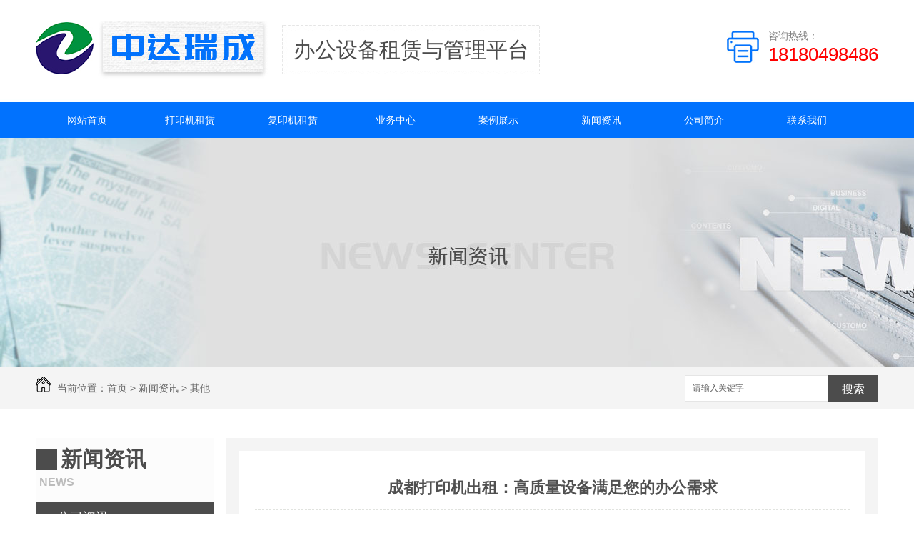

--- FILE ---
content_type: text/html; charset=utf-8
request_url: http://www.zdrc168.com/qitaxinxi/2111417.html
body_size: 8202
content:
<!DOCTYPE html PUBLIC "-//W3C//DTD XHTML 1.0 Transitional//EN" "http://www.w3.org/TR/xhtml1/DTD/xhtml1-transitional.dtd">
<html xmlns="http://www.w3.org/1999/xhtml">
<head>
<meta http-equiv="Content-Type" content="text/html; charset=utf-8" />
<link href="/templates/pc_wjdh/favicon.ico" rel="icon" type="image/x-icon" />
<link href="/templates/pc_wjdh/favicon.ico" rel="shortcut icon" type="image/x-icon" />
<link rel="bookmark" href="/templates/pc_wjdh/favicon.ico" type="image/x-icon" />
<meta name="Copyright" content="All Rights Reserved btoe.cn" />
<meta http-equiv="X-UA-Compatible" content="IE=edge,chrome=1" />
<title>成都打印机出租：高质量设备满足您的办公需求,成都打印机出租：高质量设备满足您的办公需求-成都中达瑞成科技有限公司</title>
<meta name="keywords" content="成都打印机出租：高质量设备满足您的办公需求" />
<meta name="description" content="青羊区打印机租赁
您是否正在寻找一种高质量的办公设备，满足您公司的日常打印需求？成都打印机出租服务将为您提供理想的解决方案。我们专注于为企业提供..、可靠的打印机租赁服务，为您的办公室带来便捷与效益。在现代商务环境中，打印机是不可或缺的工具。然而，购买新设备可能带来诸多问题，包括高昂的成本、技术支持和设备维护等。相比之..." />
<link href="/templates/pc_wjdh/css/css.css" rel="stylesheet" type="text/css" />
<link href="/templates/pc_wjdh/css/common.css" rel="stylesheet" type="text/css" />
<script src="/templates/pc_wjdh/js/n/WJDH_common.js"></script>
<script type="text/javascript" src="/templates/pc_wjdh/js/n/jquery.qrcode.min.js"></script>
<script src="/templates/pc_wjdh/js/n/qrcode.js"></script>
<script src="/templates/pc_wjdh/js/n/baidupush.js"></script>
<script>
var _hmt = _hmt || [];
(function() {
  var hm = document.createElement("script");
  hm.src = "https://hm.baidu.com/hm.js?6252c4fbe1ed105e792953480fc0acf5";
  var s = document.getElementsByTagName("script")[0]; 
  s.parentNode.insertBefore(hm, s);
})();
</script>
</head>
<body>

  <div class="top_bg">
    <!--logo-->
    <div class="mainall">

      <div class="logo fl">
        <h1><a href="/"><img src="/templates/pc_wjdh/images/logo.jpg" alt="成都中达瑞成科技有限公司" /></a></h1>
      </div>

      <div class="biaoyu fl tc">
        办公设备租赁与管理平台
      </div>



      <div class="iphone fr">
        <p>
          咨询热线：
          <span>18180498486</span></p>

      </div>

      <div class="clearboth"></div>
    </div>
  </div>


  <div class="nav_xiala_xx" id="fixedNav">

      <div class="nav_xiala">
      <ul>
	  
        <li>
            
          <a href="/"  title="网站首页">网站首页 </a></li>
        
        <li>
            
           <a href="/dyjzl/"  title="打印机租赁">打印机租赁</a>
              
                <div class="erji_xiala1">
				 <div class="daohang_xiala">
				 
				 </div>
				 </div>
                    
        </li>
        
        <li>
            
           <a href="/fyjzl/"  title="复印机租赁">复印机租赁</a>
              
                <div class="erji_xiala1">
				 <div class="daohang_xiala">
				 
				 </div>
				 </div>
                    
        </li>
        
        <li>
            
           <a href="/products/"  title="业务中心">业务中心</a>
              
           		  <div class="erji_xiala">
				    
                   <div class="daohang_xiala">
                    <i><a href="/p1/" title="打印机">打印机</a></i>
                    
                    <span><a href="/p1/143086.html" title="成都打印机租赁-HP1008">成都打印机租赁-HP1008</a></span>
                    
                    <span><a href="/p1/143082.html" title="成都打印机出租-东芝255">成都打印机出租-东芝255</a></span>
                    
                    <span><a href="/p1/143085.html" title="成都打印机租赁公司-HP1213fn">成都打印机租赁公司-HP1213fn</a></span>
                    
                    <span><a href="/p1/143084.html" title="成都打印机租赁价格-HP1216fn">成都打印机租赁价格-HP1216fn</a></span>
                    
                	</div>
               	  
                   <div class="daohang_xiala">
                    <i><a href="/p2/" title="彩色复印机">彩色复印机</a></i>
                    
                    <span><a href="/p2/589960.html" title="理光C6003彩色复印机">理光C6003彩色复印机</a></span>
                    
                    <span><a href="/p2/589958.html" title="理光C5503彩色复印机">理光C5503彩色复印机</a></span>
                    
                	</div>
               	  
                   <div class="daohang_xiala">
                    <i><a href="/p3/" title="中速黑白复印机">中速黑白复印机</a></i>
                    
                	</div>
               	  
                   <div class="daohang_xiala">
                    <i><a href="/p4/" title="高速黑白复印机">高速黑白复印机</a></i>
                    
                    <span><a href="/p4/589996.html" title="佳能8505生产型黑白复印机">佳能8505生产型黑白复印机</a></span>
                    
                	</div>
               	  
                   <div class="daohang_xiala">
                    <i><a href="/p5/" title="生产型多功能一体机">生产型多功能一体机</a></i>
                    
                	</div>
               	  
                   <div class="daohang_xiala">
                    <i><a href="/dfmsmy/" title="大幅面扫描仪">大幅面扫描仪</a></i>
                    
                	</div>
               	  
                   <div class="daohang_xiala">
                    <i><a href="/yhzdsb/" title="印后装订设备">印后装订设备</a></i>
                    
                	</div>
               	  
                   <div class="daohang_xiala">
                    <i><a href="/dnzl/" title="电脑租赁">电脑租赁</a></i>
                    
                    <span><a href="/dnzl/2092736.html" title="成都电脑租赁">成都电脑租赁</a></span>
                    
                	</div>
               	 
				 </div>
                
        </li>
        
        <li>
            
           <a href="/case/"  title="案例展示">案例展示</a>
              
                <div class="erji_xiala1">
				 <div class="daohang_xiala">
				 
				 </div>
				 </div>
                    
        </li>
        
        <li>
            
           <a href="/news/"  title="新闻资讯">新闻资讯</a>
              
                <div class="erji_xiala1">
				 <div class="daohang_xiala">
				  
                    <i><a href="/meitibaodao/" title="公司资讯">公司资讯</a></i>
               	  
                    <i><a href="/yyxw/" title="行业动态">行业动态</a></i>
               	  
                    <i><a href="/question/" title="租赁指南">租赁指南</a></i>
               	  
                    <i><a href="/qitaxinxi/" title="其他">其他</a></i>
               	 
				 </div>
				 </div>
                    
        </li>
        
        <li>
            
           <a href="/aboutus/"  title="公司简介">公司简介</a>
              
                <div class="erji_xiala1">
				 <div class="daohang_xiala">
				 
				 </div>
				 </div>
                    
        </li>
        
        <li>
            
           <a href="/contact/"  title="联系我们">联系我们</a>
              
                <div class="erji_xiala1">
				 <div class="daohang_xiala">
				 
				 </div>
				 </div>
                    
        </li>
               	
    
      
      </ul>
      </div>
      
      </div>


<div class="wjdh-banner" style="background-image: url(http://img.dlwjdh.com/upload/5980/190108/6fe7579a00774a486f095c4dbb4edb74@1920X320.jpg);"></div>
<input id="thumbimg" type="hidden" value="2,0">

<div class="breadcrumb-search">
  <div class="container">
    <div class="breadcrumb pull-left"> <img alt="当前位置" src="/templates/pc_wjdh/img/home.png">
      当前位置：<a href="/">首页</a>&nbsp;&gt;&nbsp;<a href="/news/">新闻资讯</a>&nbsp;&gt;&nbsp;<a href="/qitaxinxi/">其他</a>
    </div>
    <div class="wjdh-search pull-right">
      <div class="form pull-right">
        <input type="text" onblur="if (value ==''){value='请输入关键字'}" onclick="if(this.value=='请输入关键字')this.value=''" value="请输入关键字" class="search-t" id="keywords" name="keywords" onkeydown="if(event.keyCode==13){SiteSearchkwf('#keywords');return false};">
        <button type="submit" class="search-s" onclick="wjdh.methods.search('#keywords');"> 搜索</button>
      </div>
      <div class="search-key pull-right"> </div>
    </div>
  </div>
</div>

<div class="container">
  <div class="side-bar pull-left">
    <div class="side-bar-tit">
      
      <h2> <i></i>新闻资讯</h2>
      <span>News</span>
      
    </div>
    
    <dl>
      <dt><i></i><a href="/meitibaodao/" title="公司资讯">公司资讯</a></dt>
      
    </dl>
    
    <dl>
      <dt><i></i><a href="/yyxw/" title="行业动态">行业动态</a></dt>
      
    </dl>
    
    <dl>
      <dt><i></i><a href="/question/" title="租赁指南">租赁指南</a></dt>
      
    </dl>
    
    <dl>
      <dt><i></i><a href="/qitaxinxi/" title="其他">其他</a></dt>
      
    </dl>
    <dl id="wjdh-side-hot">
  <dt><i></i><a href="/products/" title="热门推荐">热门推荐</a></dt>
  <ul>
    
    <li>
      <div class="img"> <a href="/p1/143086.html"> <img data-thumb="0" src="http://img.dlwjdh.com/upload/5980/190328/d8330e5cc095a4d0f875a2823eded732@400X300.jpg" alt="成都打印机租赁-HP1008"> </a> </div>
      <a href="/p1/143086.html" class="title-a">成都打印机租赁-HP1008</a> </li>
    
    <li>
      <div class="img"> <a href="/p2/143188.html"> <img data-thumb="0" src="http://img.dlwjdh.com/upload/5980/190328/4efb620c75f741f7d91500c3d24a0b1c@400X300.jpg" alt="成都复印机出租-佳能C5235"> </a> </div>
      <a href="/p2/143188.html" class="title-a">成都复印机出租-佳能C5235</a> </li>
    
    <li>
      <div class="img"> <a href="/p5/143187.html"> <img data-thumb="0" src="http://img.dlwjdh.com/upload/5980/190328/d22bc83724ad18cd1efc0e096d5699ec@400X300.jpg" alt="武侯区打印机租赁-佳能8105"> </a> </div>
      <a href="/p5/143187.html" class="title-a">武侯区打印机租赁-佳能8105</a> </li>
    
    <li>
      <div class="img"> <a href="/p5/143186.html"> <img data-thumb="0" src="http://img.dlwjdh.com/upload/5980/190328/828810ff36dfe977fecf87fe3f8bb839@400X300.jpg" alt="青羊区打印机租赁-理光1106"> </a> </div>
      <a href="/p5/143186.html" class="title-a">青羊区打印机租赁-理光1106</a> </li>
    
    <li>
      <div class="img"> <a href="/p1/143082.html"> <img data-thumb="0" src="http://img.dlwjdh.com/upload/5980/190328/bbd3ae8948932d6f870b89bbf17baf8a@400X300.jpg" alt="成都打印机出租-东芝255"> </a> </div>
      <a href="/p1/143082.html" class="title-a">成都打印机出租-东芝255</a> </li>
    
  </ul>
</dl>

    
  </div>
  <div class="wjdh-main pull-right">
    <div class="content-show">
      <div class="page-about">
        <h3> 成都打印机出租：高质量设备满足您的办公需求 </h3>
        <div class="news_author"> 作者：admin 发布日期：
          2023-08-14
          <a href="#" class="scan" title="二维码分享">二维码分享
          <div id="qrcode" style="display: none"> </div>
          </a> </div>
        <div class="page-content"> <a href="http://www.zdrc168.com">青羊区打印机租赁</a><p style="text-indent:2em;">
您是否正在寻找一种高质量的办公设备，满足您公司的日常打印需求？成都打印机出租服务将为您提供理想的解决方案。我们专注于为企业提供..、可靠的打印机租赁服务，为您的办公室带来便捷与效益。</p><p style="text-indent:2em;">在现代商务环境中，打印机是不可或缺的工具。然而，购买新设备可能带来诸多问题，包括高昂的成本、技术支持和设备维护等。相比之下，选择成都打印机出租服务更具经济实惠性和灵活性。</p><p style="text-indent:2em;">我们的服务提供了一系列高品质的打印机供您选择，以满足不同规模和需求的企业。我们的设备由行业..品牌生产，..卓越的打印质量和可靠性。无论您需要打印文件、合同、报告或其他文档，我们的打印机都能..胜任。并且，我们的团队会为您提供..的技术支持，..您的办公室始终正常运转。</p><p style="text-indent:2em;">成都打印机出租还为客户提供了租赁期限的灵活选择。无论您需要短期或长期打印解决方案，我们都能满足您的要求。我们了解企业的需求可能会有变化，因此我们提供定制的租赁计划，以适应不同阶段的需求。</p><p style="text-indent:2em;">除了高质量的设备和灵活的租赁期限，成都打印机出租还为客户提供了便捷的服务。我们的团队将为您提供快速、专业的交付和安装服务，..您能在.短时间内开始使用打印机。如果在使用过程中遇到任何问题，我们的技术支持团队将及时做出响应，并提供必要的维修和维护服务。</p><p style="text-indent:2em;">总而言之，成都打印机出租服务为企业提供了高质量的打印解决方案，满足您的办公需求。我们的设备质量可靠，灵活的租赁计划可以根据您的需求进行调整，并且我们提供..的技术支持。与其投入大量资金购买设备，不如选择成都打印机出租，从而节省成本并提..率。立即联系我们，让我们帮助您改善您的办公环境，提升工作效率！</p><a href="http://www.zdrc168.com">成都扫描仪出租</a> </div>
      </div>
      <div class="adjacent">
        <ul>
          <li>上一篇：<a href="/qitaxinxi/2101725.html">成都扫描仪出租</a></li>
          <li>下一篇：<a href="/qitaxinxi/2112626.html">成都扫描仪出租：便捷影像数字化解决方案</a></li>
        </ul>
      </div>
      <div class="relevant">
        <div class="title"> <a href="/qitaxinxi/" class="back">【返回列表】</a>
          <h3> 【推荐阅读】↓</h3>
          <div class="tag"> </div>
        </div>
        <div class="content">
          <ul>
            
            <li><a href="/qitaxinxi/2338719.html" title="青羊区企业如何通过打印机租赁服务实现可持续发展">青羊区企业如何通过打印机租赁服务实现可持续发展</a> </li>
            
            <li><a href="/qitaxinxi/2337955.html" title="成都打印机租赁">成都打印机租赁</a> </li>
            
            <li><a href="/qitaxinxi/2335907.html" title="青羊区打印机租赁：节省成本提..率的..选择">青羊区打印机租赁：节省成本提..率的..选择</a> </li>
            
            <li><a href="/qitaxinxi/2332026.html" title="了解青羊区打印机租赁市场的..趋势与发展">了解青羊区打印机租赁市场的..趋势与发展</a> </li>
            
            <li><a href="/qitaxinxi/2329435.html" title="青羊区打印机租赁公司排名及比较">青羊区打印机租赁公司排名及比较</a> </li>
            
            <li><a href="/qitaxinxi/2327063.html" title="如何选择适合青羊区办公环境的打印机租赁方案">如何选择适合青羊区办公环境的打印机租赁方案</a> </li>
            
            <li><a href="/qitaxinxi/2325687.html" title="青羊区打印机租赁服务的优势与劣势分析">青羊区打印机租赁服务的优势与劣势分析</a> </li>
            
            <li><a href="/qitaxinxi/2320381.html" title="高性能扫描仪出租，成都轻松租赁">高性能扫描仪出租，成都轻松租赁</a> </li>
            
            <li><a href="/qitaxinxi/2317043.html" title="成都..扫描仪出租公司推荐">成都..扫描仪出租公司推荐</a> </li>
            
            <li><a href="/qitaxinxi/2314219.html" title="成都扫描仪出租市场调查报告">成都扫描仪出租市场调查报告</a> </li>
            
          </ul>
          <div class="clearfix"> </div>
        </div>
      </div>
    </div>
  </div>
  <div class="clearfix"> </div>
  <div class="line"> </div>
  
</div>
<div class="end_dbg">
  <div class="mainall">
    <div class="end_n fl">
      <p>手机：18180693622     座机：028-85009550      qq：459142918</p>
      <p>地址：成都市二环路南三段1号祥福苑大厦西楼2103</p>
       <div class="end_t">
          <p><a href="/sitemap.html" title="网站地图">网站地图</a>&nbsp;&nbsp;<a href="/rss.xml" title="RSS">RSS </a>&nbsp;&nbsp;<a href="/sitemap.xml" title="XML">XML </a>      备案号：<a href="http://beian.miit.gov.cn" target="_blank" title="蜀ICP备19007488号-1" rel="nofollow">蜀ICP备19007488号-1</a></p>
          <p>Copyright &copy; 成都中达瑞成科技有限公司 版权所有    技术支持：<script src="/api/message.ashx?action=jjzc"></script>&nbsp;&nbsp;<a href="http://www.wjdhcms.com" target="_blank" rel="external nofollow" title="万家灯火"><img src="http://img.dlwjdh.com/upload/6.png" width="99px" height="18px" title="万家灯火" alt="万家灯火"></a>&nbsp;&nbsp;<script type="text/javascript">var cnzz_protocol = (("https:" == document.location.protocol) ? " https://" : " http://");document.write(unescape("%3Cspan id='cnzz_stat_icon_1276819083'%3E%3C/span%3E%3Cscript src='" + cnzz_protocol + "s11.cnzz.com/stat.php%3Fid%3D1276819083%26show%3Dpic' type='text/javascript'%3E%3C/script%3E"));</script> </p>
       </div>
    </div>
    <div class="end_ewm fr">
      <img src="http://img.dlwjdh.com/upload/5980/191031/55c2696d35f0f49c45c79c0d4431e7c7@357X357.png" alt="二维码">
    </div>

  </div>
</div>
<script type="text/javascript" src="http://tongji.wjdhcms.com/js/tongji.js?siteid=63dfdeb1ff9ff09ecc3f05d2d7221ffa"></script><script type="text/javascript" src="https://zdrc168.s1.dlwjdh.com/upload/5980/kefu.js?color=4c4c4c"></script>
<script src="/templates/pc_wjdh/js/n/base.js" type="text/javascript" charset="utf-8"></script>
<style>
.breadcrumb a:hover ,.side-bar .side-bar-tit h2,.wjdh-title h3,.wjdh-title h3 a ,.pages a:hover,.pages span:hover ,.relevant .title h3,.wjdh-h3 h3 a,.image-list .content ul li:hover .title-a ,.text-list ul li:hover dd a ,.express-lane dl dd a:hover,.bottom-contact .tel p span,.list01 .list ul li:hover .date span,.list02 .list ul li:hover .info .title-a,.news-list ul li:hover .more,.news-center-company .company-list .title dl,.news-center-company .company-list .title .title-h3 h3 a,.news-center-company .company-list .list ul li:hover .date span,.product-list ul li:hover .info .title-a ,.product-list ul li:hover .info .more,.prohead .hright .title-a ,.prohead .hright .info ul li ,.prohead .hright .info ul li a,.prohead .hright .tel,.prohead .hright .tel span  {color: #4c4c4c;}.wjdh-search .search-s,.side-bar .side-bar-tit i ,.side-bar dl dt ,.side-bar dl .cur a,.side-bar dl dd:hover a,.side-bar dl .tag a:hover ,.side-contact .side-contact-phone,.wjdh-title .tagcell span ,.pages .current ,.image-list .content ul li .border-top,.image-list .content ul li .border-right,.image-list .content ul li .border-bottom,.image-list .content ul li .border-left ,.image-list .content ul li:hover .more,.text-list ul li .border-top,.text-list ul li .border-bottom ,.text-list dl dt i,.cat-menu .menu-list .cur a,.cat-menu .menu-list span:hover a ,.list01 .list01-top:hover .info .more,.list01 .list01-top .tag-hot,.list01 .list ul li:hover .more,.list02 .list ul li:hover .info .more,.list03 .list ul li .info i em , .news-center-company .company-top dl,.news-center-company .company-top ul li:hover .more ,.news-center-company .company-list .list ul li:hover .more,.industry .industry-left .industry-title,.industry .industry-right .list ul li:hover,.industry .industry-right .list ul li:hover .more,.hot-rec .content .info .title-a,.hot-rec .content .info .online,.message-page-box .submit:hover,.prohead .hright .online a{background-color: #4c4c4c;}.wjdh-search .search-s ,.pages a:hover,.pages span:hover,.pages .current,.image-list .content ul li:hover .more ,.list01 .list01-top:hover .info .more,.list02 .list ul li:hover ,.list02 .list ul li:hover .info .more ,.news-list ul li:hover .more ,.news-center-company .company-top ul li:hover .more ,.news-center-company .company-list .list ul li:hover,.product-list ul li:hover,.wjdh-search .search-s,.list01 .list ul li:hover{border: 1px solid #4c4c4c;}.wjdh-title h3,.news-center-company .company-list .title .title-h3 h3 a ,.message-page-box .on {border-bottom: 1px solid #4c4c4c;}.cat-menu .menu-list .cur:before,.cat-menu .menu-list span:hover:before {border-top: 10px solid #4c4c4c;}
</style>

</body>
</html>


--- FILE ---
content_type: text/css
request_url: http://www.zdrc168.com/templates/pc_wjdh/css/css.css
body_size: 2040
content:
@charset "utf-8";

*{ margin:0px; padding:0px;}

img {border:0;margin:0; padding:0;}

ul,li,ol,h1,h2,h3,dl,dt,dd,form,p,b,u,s,i{list-style:none;margin:0; padding:0; font-weight:normal}

.clearfix{display:inline-table;}

* html .clearfix{height:1%;/*ie6*/}

*+html .clearfix{min-height:1px;}

.clearfix:after { content:"."; display:block; height:0; clear:both; visibility:hidden;font-size: 0;}

.clearfix { display:inline-block; }

* html .clearfix { height:1%; }

.clearfix { display:block; }

input,textarea {outline:none;border:0px;}/*去掉输入框得到焦点时边框会出现阴影效果----例如360 火狐*/

a{ blr:expression(this.onFocus=this.blur()); /* IE Opera */ outline:none; /* FF Opera */ } a:focus{ -moz-outline-style: none; /* FF */ } /*去掉a标签超链接的虚线框*/

.clearboth{ clear:both}



a:link { text-decoration: none;color: #404040;}

a:visited {text-decoration: none; color: #404040;}

a:hover { text-decoration: none; color: #3a3a3a;transition: all 0.3s ease-out 0s;}

a:active {text-decoration: none; color: #404040;}

  ::selection { 

    background-color: #3a3a3a; color:#FFF;

}



::-moz-selection {

    background-color: #3a3a3a;color:#FFF;

}



::-webkit-selection {

    background-color: #3a3a3a;color:#FFF;

}

em{ font-style:normal;}

.mainall{width:1180px; margin:0 auto; overflow:hidden;}



.mainall1{width:1180px; margin:0 auto; }





.tnr{ font-family: times new roman;}

.fl{ float: left;}

.fr{ float: right;}

.tc{text-align: center;}

.tr{text-align: right;}

.re{position: relative;}

.ab{position: absolute;}

body {margin: 0px; color:#404040; background:#FFF;   font-size: 14px; font-family:"Microsoft YaHei","微软雅黑",宋体,Arial, Helvetica, sans-serif;background: #FFF;}

.ins{text-decoration: none;

}

 



/*<!--top-->*/

.top_bg{   background: #fff;height: 138px;display: block;overflow: hidden; }

 







/*<!--logo-->*/







 



.logo {  margin:30px 0 0  0px;}

 

 

 

.iphone{ margin:40px 0px 0px  0px;overflow:hidden;  height: 60px;display: block;  }

.iphone p{background:url(../images/top_tel.jpg) no-repeat left center;padding-left:58px;display: block;  color: #808080; }

.iphone span{ font-size:26px; color:#f00; display:block;  line-height: 30px;      }

 



 

.biaoyu {font-size: 30px;color:#4c4c4c;line-height: 69px;margin:35px 0 0 20px;background: url(../images/biao_k.jpg) no-repeat; width:361px;height: 69px;}

 



/*<!--nav-->*/

 

 

 



 



.nav_xiala_xx{ width:100%; background:url(../images/nav_bg.jpg) repeat-x; height:55px;   }



.nav_xiala{ width:1180px; height:55px; margin: 0 auto; }

.nav_xiala > ul{  position:relative; height:55px; }

.nav_xiala ul li{ float:left; width: 100px; height:50px; line-height: 50px; text-align:center; font-size:14px;  padding-top: 5px; margin:0px 22px;   }

.nav_xiala ul li a{ display:block; color:#fff; height:50px; line-height:50px; overflow: hidden;  }

.nav_xiala ul li:hover{ background:#4d4d4d; color:#fff; }

.nav_xiala ul li:hover a{ color:#fff; }

.nav_xiala ul li:nth-child(1) { background:none; }



.nav_xiala .erji_xiala{  z-index:20; height:0px; visibility: hidden; opacity:0;  -webkit-transition: all .3s linear; transition: all .3s linear;

position:absolute; top:55px; left:230px;  width: calc(196px * 3);  background:rgba(77, 77, 77,0.85);}  /*一个分类 *1 一个分类 *2  六个分类100%  left:修改到合适位置; */



.nav_xiala ul li:hover .erji_xiala{ height:auto; visibility: visible; opacity: 1; }



.nav_xiala .erji_xiala .daohang_xiala{ float:left; width: 156px; padding: 0 20px 5px 20px; }

.nav_xiala .erji_xiala .daohang_xiala i{ font-size: 15px; border-bottom:1px solid rgba(255,255,255,0.35); display: block; }

.nav_xiala .erji_xiala .daohang_xiala span{ border-bottom:1px dashed rgba(255,255,255,0.35); display: block; text-align: left;  }

.nav_xiala .erji_xiala .daohang_xiala a { height: 40px; line-height: 40px; display: block; color:#FFF; font-size:13px; }

.nav_xiala .erji_xiala .daohang_xiala i a{  font-size:14px;  text-align: left; background:url(../images/liqsub_ss.png) 0px no-repeat; padding-left: 13px;  }

.nav_xiala .erji_xiala .daohang_xiala i a:hover{ background:url(../images/liqsub_ss.png) 145px no-repeat; padding-left: 0px; }

.nav_xiala .erji_xiala a:hover{  color:#FFF; padding-left: 15px; }



.nav_xiala .erji_xiala1{position:absolute;top:55px;z-index:20;background:rgba(77, 77, 77,0.85);width: 100px;  /*和一级栏目一样宽度*/height:0px;visibility: hidden;opacity:0;-webkit-transition: all .3s linear;transition: all .3s linear;}

.nav_xiala ul li:hover .erji_xiala1{ height:auto; visibility: visible; opacity: 1; }



.nav_xiala .erji_xiala1 .daohang_xiala{padding: 0 0 0px 0;}

.nav_xiala .erji_xiala1 .daohang_xiala i{ font-size: 14px; border-bottom:1px solid rgba(255,255,255,0.35); display: block; }

.nav_xiala .erji_xiala1 .daohang_xiala a{ height: 40px; line-height: 40px;  font-size:13px; display: block; color:#FFF; }

.nav_xiala .erji_xiala1 a:hover{  color:#FFF; padding-left: 15px; }





.nav_xiala > ul > li.another{ background:#4d4d4d;  }

.nav_xiala > ul > li.another > a{  color:#fff; }



.fixedNav { 

    position: fixed;

    top: 0px;

    left: 0px;

    z-index:99999;

    _position: absolute;

    _top: expression(eval(document.documentElement.scrollTop));  box-shadow: 0 8px 8px 0px rgba(0, 0, 0, 0.08); 

}











 

 

 



/* end nav*/

 

 .end_dbg{background:#0172fd;height: 170px;margin-top: 60px;display: block;overflow: hidden; }





 

 

.end_n a{color:#ffffff;}

.end_n { line-height: 26px; color:#ffffff; width:800px;font-size: 14px;margin-top: 15px;}

.end_n .end_t{margin-top: 10px;}



 

 

 .end_ewm{width:133px;height: 133px;background: #fff;  text-align: center;margin-top: 20px;    }

 

 .end_ewm img{width:120px;height: 120px;margin-top: 5px; }

 





--- FILE ---
content_type: application/x-javascript
request_url: https://zdrc168.s1.dlwjdh.com/upload/5980/kefu.js?color=4c4c4c
body_size: 3220
content:
var kefucurrentScript = document.currentScript || document.scripts[document.scripts.length - 1];
$(function() {
    var para = (kefucurrentScript.src.match(/[?&]color=([^&]*)/i) || ["", ""])[1];
    var content = '';
    var qq = [{"catid":1,"title":"QQ咨询1","value":"459142918"},{"catid":1,"title":"QQ咨询2","value":"312112010"}];
    var wangwang = [];
    var other = [];
    var freecall = '18180498486';
    var tel = '028-85009550';
    var mobile = '18180693622';
    var qrcode = 'http://img.dlwjdh.com/upload/5980/191031/55c2696d35f0f49c45c79c0d4431e7c7@357X357.png';
    var qqlist = '';
    var wwlist = '';
    var otlist = '';
    if (qq.length != 0) {
        for (var i = 0; i < qq.length; i++) { qqlist += '                    <p><a href="http://wpa.qq.com/msgrd?v=3&site=qq&menu=yes&uin=' + qq[i].value + '" title="立即咨询" target="_blank">' + qq[i].title + '</a></p>                ' }
    };
    if (wangwang.length != 0) {
        for (var i = 0; i < wangwang.length; i++) { wwlist += '                    <p><a href="http://www.taobao.com/webww/ww.php?ver=3&touid=' + wangwang[i].value + '&siteid=cntaobao&status=1&charset=utf-8" title="立即咨询" target="_blank">' + wangwang[i].title + '</a></p>                ' }
    };
    if (other.length != 0) {
        for (var i = 0; i < other.length; i++) { otlist += '                    <p><a href="' + other[i].value + '" title="立即咨询" target="_blank">' + other[i].title + '</a></p>                ' }
    };
    content = '<link rel="stylesheet" type="text/css" href="http://tag.wjdhcms.com/static/kefu/kf05-left/css/qq_online.css" /><div id="wjdh-kefu" class="wjdh-kefu">    <div class="wjdh-kefu-con">        <div class="side_list">            <div class="wjdh-kefu-guanbi">                    <img src="http://tag.wjdhcms.com/static/kefu/kf05-left/images/guanbi.png" alt="点击关闭" title="点击关闭" />            </div>            <div class="wjdh-kefu-title">                在线客服</div>            <div class="wjdh-kefu-qq">                ' + qqlist + '                ' + wwlist + '                ' + otlist + '            </div>            <div class="wjdh-kefu-rexian">                <h4>拨打热线：</h4>                <p>' + freecall + '</p>                <p>' + mobile + '</p>            </div>            <div class="wjdh-kefu-erweima">                <img src="' + qrcode + '" alt="二维码" title="二维码" width="138" height="138" />                <h4>手机扫一扫</h4>            </div>        </div>    </div>    <div class="wjdh-kefu-xiaode">        在线客服    </div></div>';
    var color = "<style>.wjdh-kefu .wjdh-kefu-con {    background: #" + para + ";}.wjdh-kefu .wjdh-kefu-xiaode {    background: #" + para + ";}</style>";
    $("body").append(content + color);
    $('.wjdh-kefu-guanbi').click(function() {
        $('.wjdh-kefu-con').stop().animate({ "left": "-180px" });
        $('.wjdh-kefu-xiaode').stop().animate({ "left": "0" });
    });
    $('.wjdh-kefu-xiaode').click(function() {
        $('.wjdh-kefu-con').stop().animate({ "left": "0" });
        $('.wjdh-kefu-xiaode').stop().animate({ "left": "-45px" });
    });
})

